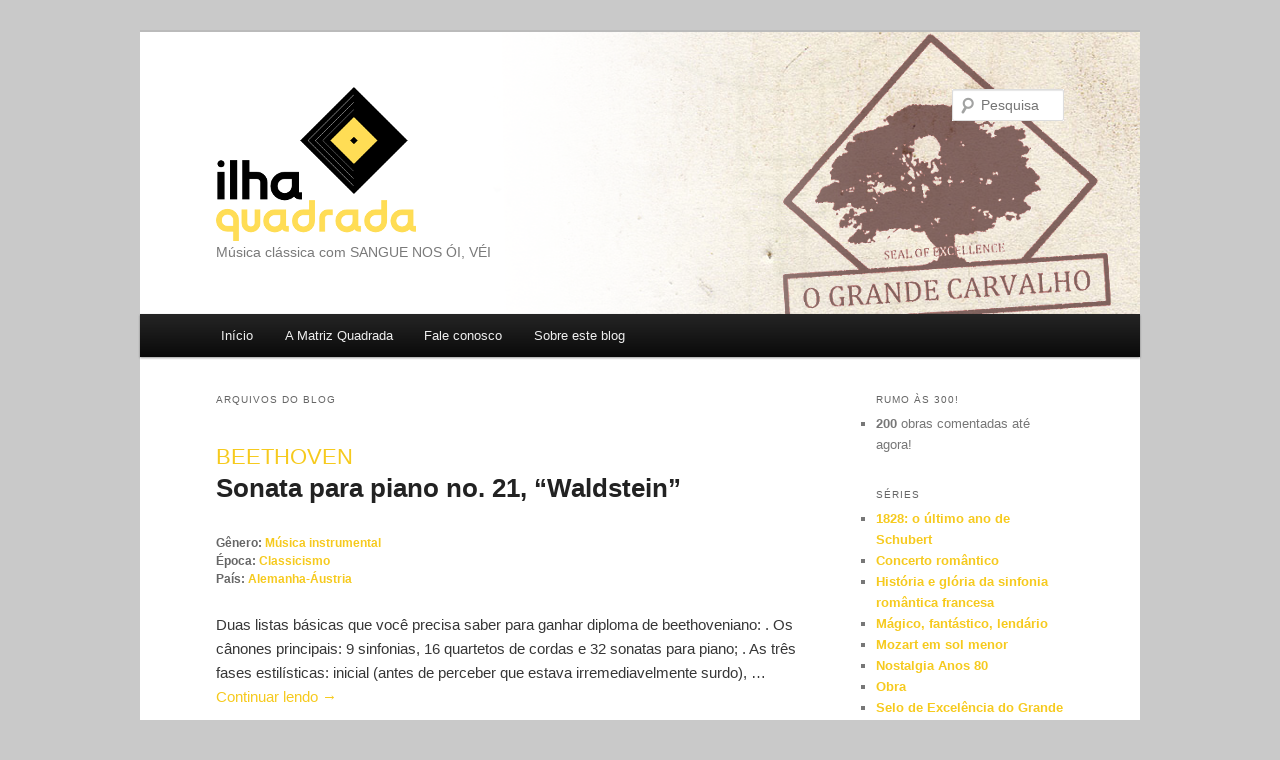

--- FILE ---
content_type: text/html; charset=UTF-8
request_url: http://ilhaquadrada.com/epoca/classicismo/1804/
body_size: 6675
content:
<!DOCTYPE html>
<!--[if IE 6]>
<html id="ie6" lang="pt-BR">
<![endif]-->
<!--[if IE 7]>
<html id="ie7" lang="pt-BR">
<![endif]-->
<!--[if IE 8]>
<html id="ie8" lang="pt-BR">
<![endif]-->
<!--[if !(IE 6) & !(IE 7) & !(IE 8)]><!-->
<html lang="pt-BR">
<!--<![endif]-->
<head>
<meta charset="UTF-8" />
<meta name="viewport" content="width=device-width" />
<title>1804 | Época | Ilha Quadrada</title>
<link rel="profile" href="http://gmpg.org/xfn/11" />
<link rel="stylesheet" type="text/css" media="all" href="http://ilhaquadrada.com/wp-content/themes/twentyeleven-child/style.css" />
<link rel="pingback" href="http://ilhaquadrada.com/xmlrpc.php" />
<!--[if lt IE 9]>
<script src="http://ilhaquadrada.com/wp-content/themes/twentyeleven/js/html5.js" type="text/javascript"></script>
<![endif]-->
<link rel='dns-prefetch' href='//s.w.org' />
<link rel="alternate" type="application/rss+xml" title="Feed para Ilha Quadrada &raquo;" href="http://ilhaquadrada.com/feed/" />
<link rel="alternate" type="application/rss+xml" title="Feed de comentários para Ilha Quadrada &raquo;" href="http://ilhaquadrada.com/comments/feed/" />
<link rel="alternate" type="application/rss+xml" title="Feed para Ilha Quadrada &raquo; 1804 Época" href="http://ilhaquadrada.com/epoca/classicismo/1804/feed/" />
		<script type="text/javascript">
			window._wpemojiSettings = {"baseUrl":"https:\/\/s.w.org\/images\/core\/emoji\/13.0.0\/72x72\/","ext":".png","svgUrl":"https:\/\/s.w.org\/images\/core\/emoji\/13.0.0\/svg\/","svgExt":".svg","source":{"concatemoji":"http:\/\/ilhaquadrada.com\/wp-includes\/js\/wp-emoji-release.min.js"}};
			!function(e,a,t){var r,n,o,i,p=a.createElement("canvas"),s=p.getContext&&p.getContext("2d");function c(e,t){var a=String.fromCharCode;s.clearRect(0,0,p.width,p.height),s.fillText(a.apply(this,e),0,0);var r=p.toDataURL();return s.clearRect(0,0,p.width,p.height),s.fillText(a.apply(this,t),0,0),r===p.toDataURL()}function l(e){if(!s||!s.fillText)return!1;switch(s.textBaseline="top",s.font="600 32px Arial",e){case"flag":return!c([127987,65039,8205,9895,65039],[127987,65039,8203,9895,65039])&&(!c([55356,56826,55356,56819],[55356,56826,8203,55356,56819])&&!c([55356,57332,56128,56423,56128,56418,56128,56421,56128,56430,56128,56423,56128,56447],[55356,57332,8203,56128,56423,8203,56128,56418,8203,56128,56421,8203,56128,56430,8203,56128,56423,8203,56128,56447]));case"emoji":return!c([55357,56424,8205,55356,57212],[55357,56424,8203,55356,57212])}return!1}function d(e){var t=a.createElement("script");t.src=e,t.defer=t.type="text/javascript",a.getElementsByTagName("head")[0].appendChild(t)}for(i=Array("flag","emoji"),t.supports={everything:!0,everythingExceptFlag:!0},o=0;o<i.length;o++)t.supports[i[o]]=l(i[o]),t.supports.everything=t.supports.everything&&t.supports[i[o]],"flag"!==i[o]&&(t.supports.everythingExceptFlag=t.supports.everythingExceptFlag&&t.supports[i[o]]);t.supports.everythingExceptFlag=t.supports.everythingExceptFlag&&!t.supports.flag,t.DOMReady=!1,t.readyCallback=function(){t.DOMReady=!0},t.supports.everything||(n=function(){t.readyCallback()},a.addEventListener?(a.addEventListener("DOMContentLoaded",n,!1),e.addEventListener("load",n,!1)):(e.attachEvent("onload",n),a.attachEvent("onreadystatechange",function(){"complete"===a.readyState&&t.readyCallback()})),(r=t.source||{}).concatemoji?d(r.concatemoji):r.wpemoji&&r.twemoji&&(d(r.twemoji),d(r.wpemoji)))}(window,document,window._wpemojiSettings);
		</script>
		<style type="text/css">
img.wp-smiley,
img.emoji {
	display: inline !important;
	border: none !important;
	box-shadow: none !important;
	height: 1em !important;
	width: 1em !important;
	margin: 0 .07em !important;
	vertical-align: -0.1em !important;
	background: none !important;
	padding: 0 !important;
}
</style>
	<link rel='stylesheet' id='pmb_common-css'  href='http://ilhaquadrada.com/wp-content/plugins/print-my-blog/assets/styles/pmb-common.css' type='text/css' media='all' />
<link rel='stylesheet' id='wp-block-library-css'  href='http://ilhaquadrada.com/wp-includes/css/dist/block-library/style.min.css' type='text/css' media='all' />
<link rel='stylesheet' id='pmb-select2-css'  href='http://ilhaquadrada.com/wp-content/plugins/print-my-blog/assets/styles/libs/select2.css' type='text/css' media='all' />
<link rel='stylesheet' id='jquery-ui-css'  href='https://ajax.googleapis.com/ajax/libs/jqueryui/1.8/themes/base/jquery-ui.css' type='text/css' media='all' />
<link rel='stylesheet' id='pmb-setup-page-css'  href='http://ilhaquadrada.com/wp-content/plugins/print-my-blog/assets/styles/setup-page.css' type='text/css' media='all' />
<link rel="https://api.w.org/" href="http://ilhaquadrada.com/wp-json/" /><meta name="GeneralStats" content="3.30"/>
<script type="text/javascript">
var _gaq = _gaq || [];
_gaq.push(['_setAccount', 'UA-38178639-1']);
_gaq.push(['_trackPageview']);
(function() {
var ga = document.createElement('script'); ga.type = 'text/javascript'; ga.async = true;
ga.src = ('https:' == document.location.protocol ? 'https://ssl' : 'http://www') + '.google-analytics.com/ga.js';
var s = document.getElementsByTagName('script')[0]; s.parentNode.insertBefore(ga, s);
})();
</script>
	<style>
		/* Link color */
		a,
		#site-title a:focus,
		#site-title a:hover,
		#site-title a:active,
		.entry-title a:hover,
		.entry-title a:focus,
		.entry-title a:active,
		.widget_twentyeleven_ephemera .comments-link a:hover,
		section.recent-posts .other-recent-posts a[rel="bookmark"]:hover,
		section.recent-posts .other-recent-posts .comments-link a:hover,
		.format-image footer.entry-meta a:hover,
		#site-generator a:hover {
			color: #f6ca1e;
		}
		section.recent-posts .other-recent-posts .comments-link a:hover {
			border-color: #f6ca1e;
		}
		article.feature-image.small .entry-summary p a:hover,
		.entry-header .comments-link a:hover,
		.entry-header .comments-link a:focus,
		.entry-header .comments-link a:active,
		.feature-slider a.active {
			background-color: #f6ca1e;
		}
	</style>
<style type="text/css" id="custom-background-css">
body.custom-background { background-color: #c9c9c9; }
</style>
	</head>

<body class="archive tax-epoca term-145 custom-background single-author two-column right-sidebar">
<div id="page" class="hfeed">
	<header id="branding" role="banner">
			<hgroup>
				<h1 id="site-title"><span><a href="http://ilhaquadrada.com/" rel="home">Ilha Quadrada</a></span></h1>
				<h2 id="site-description">Música clássica com SANGUE NOS ÓI, VÉI</h2>
			</hgroup>

			
								<form method="get" id="searchform" action="http://ilhaquadrada.com/">
		<label for="s" class="assistive-text">Pesquisa</label>
		<input type="text" class="field" name="s" id="s" placeholder="Pesquisa" />
		<input type="submit" class="submit" name="submit" id="searchsubmit" value="Pesquisa" />
	</form>
			
			<nav id="access" role="navigation">
				<h3 class="assistive-text">Menu principal</h3>
								<div class="skip-link"><a class="assistive-text" href="#content">Pular para o conteúdo principal</a></div>
									<div class="skip-link"><a class="assistive-text" href="#secondary">Pular para o conteúdo secundário</a></div>
												<div class="menu"><ul>
<li ><a href="http://ilhaquadrada.com/">Início</a></li><li class="page_item page-item-1533"><a href="http://ilhaquadrada.com/matriz/">A Matriz Quadrada</a></li>
<li class="page_item page-item-1464"><a href="http://ilhaquadrada.com/contato/">Fale conosco</a></li>
<li class="page_item page-item-1468"><a href="http://ilhaquadrada.com/sobre/">Sobre este blog</a></li>
</ul></div>
			</nav><!-- #access -->
	</header><!-- #branding -->


	<div id="main">

		<section id="primary">
			<div id="content" role="main">

			
				<header class="page-header">
					<h1 class="page-title">
													Arquivos do Blog											</h1>
				</header>

				
								
					
	<article id="post-1193" class="post-1193 post type-post status-publish format-standard hentry category-obra composer-beethoven genero-musica-instrumental genero-piano genero-sonata epoca-145 epoca-classicismo pais-alemanha-austria">
		<header class="entry-header">
						<h1 class="compositor"><a href="/composer/beethoven">Beethoven</a></h1>
			<h1 class="entry-title"><a href="http://ilhaquadrada.com/beethoven/sonata-para-piano-no-21-waldstein/" title="Sonata para piano no. 21, &#8220;Waldstein&#8221;" rel="bookmark">Sonata para piano no. 21, &#8220;Waldstein&#8221;</a></h1>
			
			<div class="entry-meta">
			<br /><strong>Gênero:</strong> <a href="/genero/musica-instrumental">Música instrumental</a><br /><strong>Época:</strong> <a href="/epoca/classicismo">Classicismo</a><br /><strong>País:</strong> <a href="/pais/alemanha-austria">Alemanha-Áustria</a>			</div>

			
					</header><!-- .entry-header -->

				<div class="entry-summary">
			
							
			<p>Duas listas básicas que você precisa saber para ganhar diploma de beethoveniano: . Os cânones principais: 9 sinfonias, 16 quartetos de cordas e 32 sonatas para piano; . As três fases estilísticas: inicial (antes de perceber que estava irremediavelmente surdo), &hellip; <a href="http://ilhaquadrada.com/beethoven/sonata-para-piano-no-21-waldstein/">Continuar lendo <span class="meta-nav">&rarr;</span></a></p>
		</div><!-- .entry-summary -->
		
		<footer class="entry-meta">
						
			
					</footer><!-- #entry-meta -->
	</article><!-- #post-1193 -->

				
					
	<article id="post-743" class="post-743 post type-post status-publish format-standard hentry category-obra category-selo-de-excelencia-do-grande-carvalho category-voce-decide composer-beethoven genero-musica-sinfonica genero-sinfonia epoca-145 epoca-classicismo pais-alemanha-austria">
		<header class="entry-header">
						<h1 class="compositor"><a href="/composer/beethoven">Beethoven</a></h1>
			<h1 class="entry-title"><a href="http://ilhaquadrada.com/beethoven/sinfonia-no-3-eroica/" title="Sinfonia no. 3, &#8220;Eroica&#8221;" rel="bookmark">Sinfonia no. 3, &#8220;Eroica&#8221;</a></h1>
			
			<div class="entry-meta">
			<br /><strong>Gênero:</strong> <a href="/genero/musica-sinfonica">Música sinfônica</a><br /><strong>Época:</strong> <a href="/epoca/classicismo">Classicismo</a><br /><strong>País:</strong> <a href="/pais/alemanha-austria">Alemanha-Áustria</a>			</div>

			
					</header><!-- .entry-header -->

				<div class="entry-summary">
			
								<a class="selocategoria" href="http://ilhaquadrada.com/category/selo-de-excelencia-do-grande-carvalho/"><img src="http://ilhaquadrada.com/wp-content/uploads/2013/02/seloblog1.png" /></a>
							
			<p>[Este post foi trazido a você pelo AMIGO INTERNAUTA ;-)] Se Haydn foi o pai da sinfonia, Beethoven é o pai da sinfonia moderna. E tudo começou aqui, nesta &#8220;Eroica&#8221;, a Sinfonia no. 3. Peraí, tudo começou na Terceira? Sim. &hellip; <a href="http://ilhaquadrada.com/beethoven/sinfonia-no-3-eroica/">Continuar lendo <span class="meta-nav">&rarr;</span></a></p>
		</div><!-- .entry-summary -->
		
		<footer class="entry-meta">
						
			
					</footer><!-- #entry-meta -->
	</article><!-- #post-743 -->

				
				
			
			</div><!-- #content -->
		</section><!-- #primary -->

		<div id="secondary" class="widget-area" role="complementary">
			<aside id="generalstats-4" class="widget widget_generalstats"><h3 class="widget-title">Rumo às 300!</h3><div class="generalstats-refreshable-output"><ul><li><strong>200</strong> obras comentadas até agora!</li></ul></div></aside><aside id="lc_taxonomy-7" class="widget widget_lc_taxonomy"><div id="lct-widget-category-container" class="list-custom-taxonomy-widget"><h3 class="widget-title">Séries</h3><ul id="lct-widget-category">	<li class="cat-item cat-item-25"><a href="http://ilhaquadrada.com/category/1828-o-ultimo-ano-de-schubert/">1828: o último ano de Schubert</a>
</li>
	<li class="cat-item cat-item-285"><a href="http://ilhaquadrada.com/category/concerto-romantico/">Concerto romântico</a>
</li>
	<li class="cat-item cat-item-87"><a href="http://ilhaquadrada.com/category/historia-e-gloria-da-sinfonia-romantica-francesa/">História e glória da sinfonia romântica francesa</a>
</li>
	<li class="cat-item cat-item-245"><a href="http://ilhaquadrada.com/category/magico-fantastico-lendario/">Mágico, fantástico, lendário</a>
</li>
	<li class="cat-item cat-item-293"><a href="http://ilhaquadrada.com/category/mozart-sol-menor/">Mozart em sol menor</a>
</li>
	<li class="cat-item cat-item-163"><a href="http://ilhaquadrada.com/category/nostalgia-anos-80/">Nostalgia Anos 80</a>
</li>
	<li class="cat-item cat-item-1"><a href="http://ilhaquadrada.com/category/obra/">Obra</a>
</li>
	<li class="cat-item cat-item-16"><a href="http://ilhaquadrada.com/category/selo-de-excelencia-do-grande-carvalho/">Selo de Excelência do Grande Carvalho</a>
</li>
	<li class="cat-item cat-item-310"><a href="http://ilhaquadrada.com/category/tia-augusta-na-ilha-quadrada/">Tia Augusta na Ilha Quadrada</a>
</li>
	<li class="cat-item cat-item-269"><a href="http://ilhaquadrada.com/category/v/">V</a>
</li>
	<li class="cat-item cat-item-208"><a href="http://ilhaquadrada.com/category/vareia/">Vareia!</a>
</li>
	<li class="cat-item cat-item-57"><a href="http://ilhaquadrada.com/category/voce-decide/">Você decide</a>
</li>
</ul></div></aside><aside id="taxonomy_dropdown_widget-6" class="widget widget_taxonomy_dropdown_widget">
<h3 class="widget-title"><label for="taxonomy_dropdown_widget_dropdown_6">Compositores</label></h3>
<select name="taxonomy_dropdown_widget_dropdown_6" class="taxonomy_dropdown_widget_dropdown" onchange="document.location.href=this.options[this.selectedIndex].value;" id="taxonomy_dropdown_widget_dropdown_6">
	<option value="">Selecione</option>
	<option value="http://ilhaquadrada.com/composer/adams/">Adams</option>
	<option value="http://ilhaquadrada.com/composer/ades/">Adès</option>
	<option value="http://ilhaquadrada.com/composer/bach/">Bach</option>
	<option value="http://ilhaquadrada.com/composer/barber/">Barber</option>
	<option value="http://ilhaquadrada.com/composer/bartok/">Bartók</option>
	<option value="http://ilhaquadrada.com/composer/beethoven/">Beethoven</option>
	<option value="http://ilhaquadrada.com/composer/berlioz/">Berlioz</option>
	<option value="http://ilhaquadrada.com/composer/bernstein/">Bernstein</option>
	<option value="http://ilhaquadrada.com/composer/berwald/">Berwald</option>
	<option value="http://ilhaquadrada.com/composer/bizet/">Bizet</option>
	<option value="http://ilhaquadrada.com/composer/brahms/">Brahms</option>
	<option value="http://ilhaquadrada.com/composer/britten/">Britten</option>
	<option value="http://ilhaquadrada.com/composer/bruckner/">Bruckner</option>
	<option value="http://ilhaquadrada.com/composer/cage/">Cage</option>
	<option value="http://ilhaquadrada.com/composer/camargo-guarnieri/">Camargo Guarnieri</option>
	<option value="http://ilhaquadrada.com/composer/chausson/">Chausson</option>
	<option value="http://ilhaquadrada.com/composer/chavez/">Chávez</option>
	<option value="http://ilhaquadrada.com/composer/chopin/">Chopin</option>
	<option value="http://ilhaquadrada.com/composer/copland/">Copland</option>
	<option value="http://ilhaquadrada.com/composer/dindy/">d&#039;Indy</option>
	<option value="http://ilhaquadrada.com/composer/daugherty/">Daugherty</option>
	<option value="http://ilhaquadrada.com/composer/debussy/">Debussy</option>
	<option value="http://ilhaquadrada.com/composer/dukas/">Dukas</option>
	<option value="http://ilhaquadrada.com/composer/dvorak/">Dvorák</option>
	<option value="http://ilhaquadrada.com/composer/elgar/">Elgar</option>
	<option value="http://ilhaquadrada.com/composer/enescu/">Enescu</option>
	<option value="http://ilhaquadrada.com/composer/falla/">Falla</option>
	<option value="http://ilhaquadrada.com/composer/field/">Field</option>
	<option value="http://ilhaquadrada.com/composer/franck/">Franck</option>
	<option value="http://ilhaquadrada.com/composer/gershwin/">Gershwin</option>
	<option value="http://ilhaquadrada.com/composer/glass/">Glass</option>
	<option value="http://ilhaquadrada.com/composer/gomes/">Gomes</option>
	<option value="http://ilhaquadrada.com/composer/gounod/">Gounod</option>
	<option value="http://ilhaquadrada.com/composer/grieg/">Grieg</option>
	<option value="http://ilhaquadrada.com/composer/guerra-peixe/">Guerra-Peixe</option>
	<option value="http://ilhaquadrada.com/composer/handel/">Handel</option>
	<option value="http://ilhaquadrada.com/composer/haydn/">Haydn</option>
	<option value="http://ilhaquadrada.com/composer/henze/">Henze</option>
	<option value="http://ilhaquadrada.com/composer/holmboe/">Holmboe</option>
	<option value="http://ilhaquadrada.com/composer/holst/">Holst</option>
	<option value="http://ilhaquadrada.com/composer/honegger/">Honegger</option>
	<option value="http://ilhaquadrada.com/composer/janacek/">Janácek</option>
	<option value="http://ilhaquadrada.com/composer/ligeti/">Ligeti</option>
	<option value="http://ilhaquadrada.com/composer/liszt/">Liszt</option>
	<option value="http://ilhaquadrada.com/composer/lopes-graca/">Lopes-Graça</option>
	<option value="http://ilhaquadrada.com/composer/lutoslawski/">Lutoslawski</option>
	<option value="http://ilhaquadrada.com/composer/mahler/">Mahler</option>
	<option value="http://ilhaquadrada.com/composer/martinu/">Martinu</option>
	<option value="http://ilhaquadrada.com/composer/mendelssohn/">Mendelssohn</option>
	<option value="http://ilhaquadrada.com/composer/mendes/">Mendes</option>
	<option value="http://ilhaquadrada.com/composer/messiaen/">Messiaen</option>
	<option value="http://ilhaquadrada.com/composer/mignone/">Mignone</option>
	<option value="http://ilhaquadrada.com/composer/milhaud/">Milhaud</option>
	<option value="http://ilhaquadrada.com/composer/mozart/">Mozart</option>
	<option value="http://ilhaquadrada.com/composer/mussorgsky/">Mussorgsky</option>
	<option value="http://ilhaquadrada.com/composer/nielsen/">Nielsen</option>
	<option value="http://ilhaquadrada.com/composer/poulenc/">Poulenc</option>
	<option value="http://ilhaquadrada.com/composer/prokofiev/">Prokofiev</option>
	<option value="http://ilhaquadrada.com/composer/ravel/">Ravel</option>
	<option value="http://ilhaquadrada.com/composer/reger/">Reger</option>
	<option value="http://ilhaquadrada.com/composer/roussel/">Roussel</option>
	<option value="http://ilhaquadrada.com/composer/saint-saens/">Saint-Saëns</option>
	<option value="http://ilhaquadrada.com/composer/schnittke/">Schnittke</option>
	<option value="http://ilhaquadrada.com/composer/schoenberg/">Schoenberg</option>
	<option value="http://ilhaquadrada.com/composer/schubert/">Schubert</option>
	<option value="http://ilhaquadrada.com/composer/schumann/">Schumann</option>
	<option value="http://ilhaquadrada.com/composer/shostakovich/">Shostakovich</option>
	<option value="http://ilhaquadrada.com/composer/sibelius/">Sibelius</option>
	<option value="http://ilhaquadrada.com/composer/smetana/">Smetana</option>
	<option value="http://ilhaquadrada.com/composer/strauss/">Strauss</option>
	<option value="http://ilhaquadrada.com/composer/stravinsky/">Stravinsky</option>
	<option value="http://ilhaquadrada.com/composer/suk/">Suk</option>
	<option value="http://ilhaquadrada.com/composer/tchaikovsky/">Tchaikovsky</option>
	<option value="http://ilhaquadrada.com/composer/villa-lobos/">Villa-Lobos</option>
	<option value="http://ilhaquadrada.com/composer/vivaldi/">Vivaldi</option>
	<option value="http://ilhaquadrada.com/composer/wagner/">Wagner</option>
	<option value="http://ilhaquadrada.com/composer/weber/">Weber</option>
	<option value="http://ilhaquadrada.com/composer/widor/">Widor</option>
</select>

</aside>
<aside id="lc_taxonomy-9" class="widget widget_lc_taxonomy"><div id="lct-widget-genero-container" class="list-custom-taxonomy-widget"><h3 class="widget-title">Gêneros</h3><ul id="lct-widget-genero">	<li class="cat-item cat-item-65"><a href="http://ilhaquadrada.com/genero/bale/">Balé</a>
</li>
	<li class="cat-item cat-item-319"><a href="http://ilhaquadrada.com/genero/musica-coral-sinfonica/">Música coral-sinfônica</a>
<ul class='children'>
	<li class="cat-item cat-item-22"><a href="http://ilhaquadrada.com/genero/musica-coral-sinfonica/musica-sacra/">Música sacra</a>
	<ul class='children'>
	<li class="cat-item cat-item-264"><a href="http://ilhaquadrada.com/genero/musica-coral-sinfonica/musica-sacra/cantata/">Cantata</a>
</li>
	<li class="cat-item cat-item-23"><a href="http://ilhaquadrada.com/genero/musica-coral-sinfonica/musica-sacra/missa/">Missa</a>
		<ul class='children'>
	<li class="cat-item cat-item-75"><a href="http://ilhaquadrada.com/genero/musica-coral-sinfonica/musica-sacra/missa/requiem/">Requiem</a>
</li>
		</ul>
</li>
	<li class="cat-item cat-item-279"><a href="http://ilhaquadrada.com/genero/musica-coral-sinfonica/musica-sacra/oratorio/">Oratório</a>
</li>
	</ul>
</li>
</ul>
</li>
	<li class="cat-item cat-item-317"><a href="http://ilhaquadrada.com/genero/musica-de-camara/">Música de câmara</a>
<ul class='children'>
	<li class="cat-item cat-item-255"><a href="http://ilhaquadrada.com/genero/musica-de-camara/cordas/">Cordas</a>
	<ul class='children'>
	<li class="cat-item cat-item-45"><a href="http://ilhaquadrada.com/genero/musica-de-camara/cordas/quarteto/">Quarteto</a>
</li>
	</ul>
</li>
	<li class="cat-item cat-item-220"><a href="http://ilhaquadrada.com/genero/musica-de-camara/formacoes-diversas/">Formações diversas</a>
</li>
	<li class="cat-item cat-item-256"><a href="http://ilhaquadrada.com/genero/musica-de-camara/piano-e-cordas/">Piano e cordas</a>
</li>
	<li class="cat-item cat-item-187"><a href="http://ilhaquadrada.com/genero/musica-de-camara/sopros/">Sopros</a>
</li>
</ul>
</li>
	<li class="cat-item cat-item-318"><a href="http://ilhaquadrada.com/genero/musica-instrumental/">Música instrumental</a>
<ul class='children'>
	<li class="cat-item cat-item-299"><a href="http://ilhaquadrada.com/genero/musica-instrumental/cravo-musica-instrumental/">Cravo</a>
</li>
	<li class="cat-item cat-item-121"><a href="http://ilhaquadrada.com/genero/musica-instrumental/orgao/">Órgão</a>
</li>
	<li class="cat-item cat-item-69"><a href="http://ilhaquadrada.com/genero/musica-instrumental/piano/">Piano</a>
	<ul class='children'>
	<li class="cat-item cat-item-70"><a href="http://ilhaquadrada.com/genero/musica-instrumental/piano/sonata/">Sonata</a>
</li>
	<li class="cat-item cat-item-214"><a href="http://ilhaquadrada.com/genero/musica-instrumental/piano/suite-piano/">Suíte</a>
</li>
	<li class="cat-item cat-item-146"><a href="http://ilhaquadrada.com/genero/musica-instrumental/piano/variacoes-piano/">Variações</a>
</li>
	</ul>
</li>
	<li class="cat-item cat-item-56"><a href="http://ilhaquadrada.com/genero/musica-instrumental/piano-a-quatro-maos/">Piano a quatro mãos</a>
</li>
	<li class="cat-item cat-item-189"><a href="http://ilhaquadrada.com/genero/musica-instrumental/violino/">Violino</a>
	<ul class='children'>
	<li class="cat-item cat-item-190"><a href="http://ilhaquadrada.com/genero/musica-instrumental/violino/sonata-violino/">Sonata</a>
</li>
	</ul>
</li>
	<li class="cat-item cat-item-83"><a href="http://ilhaquadrada.com/genero/musica-instrumental/violoncelo/">Violoncelo</a>
</li>
</ul>
</li>
	<li class="cat-item cat-item-316"><a href="http://ilhaquadrada.com/genero/musica-sinfonica/">Música sinfônica</a>
<ul class='children'>
	<li class="cat-item cat-item-252"><a href="http://ilhaquadrada.com/genero/musica-sinfonica/cancao-sinfonica/">Canção</a>
</li>
	<li class="cat-item cat-item-321"><a href="http://ilhaquadrada.com/genero/musica-sinfonica/concerto/">Concerto</a>
	<ul class='children'>
	<li class="cat-item cat-item-97"><a href="http://ilhaquadrada.com/genero/musica-sinfonica/concerto/cravo/">Cravo</a>
</li>
	<li class="cat-item cat-item-203"><a href="http://ilhaquadrada.com/genero/musica-sinfonica/concerto/fagote/">Fagote</a>
</li>
	<li class="cat-item cat-item-135"><a href="http://ilhaquadrada.com/genero/musica-sinfonica/concerto/multiplos-instrumentos/">Múltiplos instrumentos</a>
</li>
	<li class="cat-item cat-item-174"><a href="http://ilhaquadrada.com/genero/musica-sinfonica/concerto/concerto-para-orgao/">Órgão</a>
</li>
	<li class="cat-item cat-item-92"><a href="http://ilhaquadrada.com/genero/musica-sinfonica/concerto/concerto-para-piano/">Piano</a>
</li>
	<li class="cat-item cat-item-47"><a href="http://ilhaquadrada.com/genero/musica-sinfonica/concerto/concerto-para-violino/">Violino</a>
</li>
	<li class="cat-item cat-item-19"><a href="http://ilhaquadrada.com/genero/musica-sinfonica/concerto/concerto-para-violoncelo/">Violoncelo</a>
</li>
	</ul>
</li>
	<li class="cat-item cat-item-224"><a href="http://ilhaquadrada.com/genero/musica-sinfonica/forma-livre/">Forma livre</a>
</li>
	<li class="cat-item cat-item-61"><a href="http://ilhaquadrada.com/genero/musica-sinfonica/poema-sinfonico/">Poema sinfônico</a>
</li>
	<li class="cat-item cat-item-322"><a href="http://ilhaquadrada.com/genero/musica-sinfonica/sinfonia/">Sinfonia</a>
</li>
	<li class="cat-item cat-item-33"><a href="http://ilhaquadrada.com/genero/musica-sinfonica/suite/">Suíte</a>
</li>
	<li class="cat-item cat-item-132"><a href="http://ilhaquadrada.com/genero/musica-sinfonica/variacoes/">Variações</a>
</li>
</ul>
</li>
	<li class="cat-item cat-item-320"><a href="http://ilhaquadrada.com/genero/opera/">Ópera</a>
<ul class='children'>
	<li class="cat-item cat-item-48"><a href="http://ilhaquadrada.com/genero/opera/abertura/">Abertura</a>
</li>
	<li class="cat-item cat-item-107"><a href="http://ilhaquadrada.com/genero/opera/opera-suite/">Suíte</a>
</li>
</ul>
</li>
</ul></div></aside><aside id="taxonomy_dropdown_widget-7" class="widget widget_taxonomy_dropdown_widget">
<h3 class="widget-title"><label for="taxonomy_dropdown_widget_dropdown_7">Países</label></h3>
<select name="taxonomy_dropdown_widget_dropdown_7" class="taxonomy_dropdown_widget_dropdown" onchange="document.location.href=this.options[this.selectedIndex].value;" id="taxonomy_dropdown_widget_dropdown_7">
	<option value="">Selecione</option>
	<option value="http://ilhaquadrada.com/pais/alemanha-austria/">Alemanha-Áustria</option>
	<option value="http://ilhaquadrada.com/pais/brasil/">Brasil</option>
	<option value="http://ilhaquadrada.com/pais/dinamarca/">Dinamarca</option>
	<option value="http://ilhaquadrada.com/pais/espanha/">Espanha</option>
	<option value="http://ilhaquadrada.com/pais/estados-unidos/">Estados Unidos</option>
	<option value="http://ilhaquadrada.com/pais/finlandia/">Finlândia</option>
	<option value="http://ilhaquadrada.com/pais/franca/">França</option>
	<option value="http://ilhaquadrada.com/pais/hungria/">Hungria</option>
	<option value="http://ilhaquadrada.com/pais/inglaterra/">Inglaterra</option>
	<option value="http://ilhaquadrada.com/pais/irlanda/">Irlanda</option>
	<option value="http://ilhaquadrada.com/pais/italia/">Itália</option>
	<option value="http://ilhaquadrada.com/pais/mexico/">México</option>
	<option value="http://ilhaquadrada.com/pais/noruega/">Noruega</option>
	<option value="http://ilhaquadrada.com/pais/polonia/">Polônia</option>
	<option value="http://ilhaquadrada.com/pais/portugal/">Portugal</option>
	<option value="http://ilhaquadrada.com/pais/republica-tcheca/">República Tcheca</option>
	<option value="http://ilhaquadrada.com/pais/romenia/">Romênia</option>
	<option value="http://ilhaquadrada.com/pais/russia/">Rússia</option>
	<option value="http://ilhaquadrada.com/pais/suecia/">Suécia</option>
	<option value="http://ilhaquadrada.com/pais/suica/">Suíça</option>
</select>

</aside>
<aside id="archives-2" class="widget widget_archive"><h3 class="widget-title">Arquivos</h3>
			<ul>
					<li><a href='http://ilhaquadrada.com/2014/04/'>abril 2014</a></li>
	<li><a href='http://ilhaquadrada.com/2014/03/'>março 2014</a></li>
	<li><a href='http://ilhaquadrada.com/2014/02/'>fevereiro 2014</a></li>
	<li><a href='http://ilhaquadrada.com/2013/03/'>março 2013</a></li>
	<li><a href='http://ilhaquadrada.com/2013/02/'>fevereiro 2013</a></li>
	<li><a href='http://ilhaquadrada.com/2013/01/'>janeiro 2013</a></li>
	<li><a href='http://ilhaquadrada.com/2012/12/'>dezembro 2012</a></li>
	<li><a href='http://ilhaquadrada.com/2012/11/'>novembro 2012</a></li>
	<li><a href='http://ilhaquadrada.com/2012/10/'>outubro 2012</a></li>
	<li><a href='http://ilhaquadrada.com/2012/09/'>setembro 2012</a></li>
	<li><a href='http://ilhaquadrada.com/2012/08/'>agosto 2012</a></li>
			</ul>

			</aside>		</div><!-- #secondary .widget-area -->

	</div><!-- #main -->

	<footer id="colophon" role="contentinfo">

			

			<div id="site-generator">
								<a href="https://wordpress.org/" title="Plataforma semântica de publicação pessoal">Mantido com WordPress</a>
			</div>
	</footer><!-- #colophon -->
</div><!-- #page -->

<script type='text/javascript' src='http://ilhaquadrada.com/wp-includes/js/wp-embed.min.js' id='wp-embed-js'></script>

</body>
</html>

--- FILE ---
content_type: text/css
request_url: http://ilhaquadrada.com/wp-content/themes/twentyeleven-child/style.css
body_size: 951
content:
/*
Theme Name: Ilha Quadrada
Template: twentyeleven
Author: Adriano Brandao
Author URI: http://ilhaquadrada.com/
Description: Ilha Quadrada, uma versão do Twenty Eleven
Version: 12.12
Text Domain: ilhaquadrada
*/



@import url("../twentyeleven/style.css");

a.selocategoria
{
	display: block;
	float: left;
	margin-right: 12px;
}

#site-title a
{
	text-indent: -1000px;
	background-image: url('/wp-content/uploads/2013/02/logoblog.png');
	display: block;
	width: 200px;
	height: 154px;
}

@media screen and (-webkit-min-device-pixel-ratio: 2), screen and (max--moz-device-pixel-ratio: 2) {
#site-title a { 
    background-image: url('/wp-content/uploads/2013/02/logo-retina.png');
    background-size: 200px 154px;
    height: 154px;
    width: 200px;
}
}

.compositor
{
	font-size: 22px;
	margin-bottom: -20px;
	text-transform: uppercase;
}

.bottomcontainerBox
{
	margin-bottom: 30px;
}

.credito
{
	display: block;
	font-size: 11px;
	margin-bottom: 40px;
}

.credito img
{
	float: left;
	margin-right: 10px;
}

.credito span
{
	text-transform: uppercase;
	font-weight: bold;
	display: block;
	
}

.notaderodape
{
	font-size: 11px;
	text-align: center;
}

header#branding {
    background-image: url('https://ilhaquadrada.com/wp-content/uploads/2013/02/bgblog.png');
    background-position: right top;
    background-repeat: no-repeat;
}

#searchform {
	background: white;
}

#matrizquadrada { border-collapse:collapse; }
#matrizquadrada td, #matrizquadrada th { border:1px solid black;padding:5px; }

#matrizquadrada ul
{
	list-style-type: none;
	padding: 0px;
	margin: 0px;
}

#matrizquadrada a
{
	color: black;
	font-size: 12px;
}

#matrizquadrada ul li
{
	margin-bottom: 20px;
	line-height: 12px;
}

#matrizquadrada ul li a span.composer
{
	text-transform: uppercase;
	font-weight: bold;
	display: block;
}

#matrizquadrada ul li a span.ano
{
	font-size: 11px;
	color: #838772;
	display: block;
}

#matrizquadrada th, #matrizquadrada td.epoca
{
	line-height: 13px;
	background-color: #F8F7BE;
	font-size: 13px;
	font-weight: bold;
}

#matrizquadrada td.epoca
{
	background-color: #FBFADB;
}

#matrizquadrada li.grandecarvalho
{
    background-image: url('https://ilhaquadrada.com/wp-content/themes/twentyeleven-child/seloblogmatriz.png');
    background-repeat: no-repeat;
    background-position: right;
}

.site-content .entry-header,
.site-content .entry-content,
.site-content .entry-summary,
.site-content .entry-meta,
.page-content,
#disqus_thread {
	margin: 0 auto;
	max-width: 474px;
}
